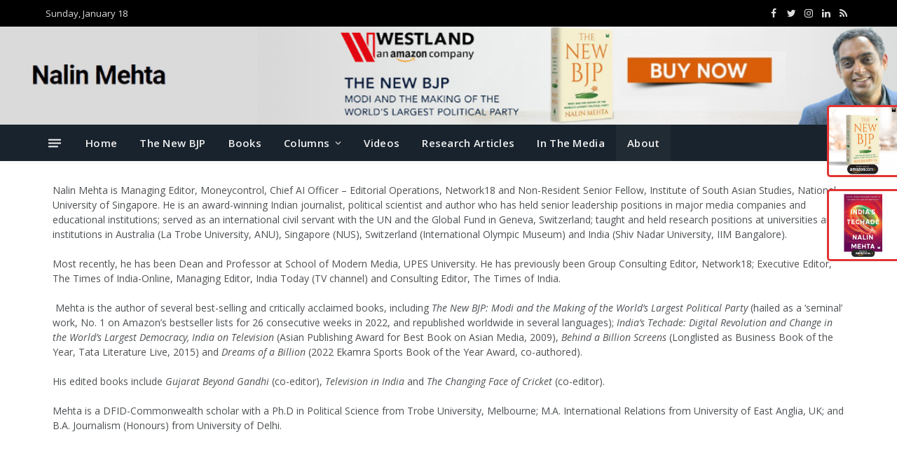

--- FILE ---
content_type: text/html; charset=UTF-8
request_url: https://nalinmehta.in/biography-professor-nalin-mehta/
body_size: 15879
content:
<!DOCTYPE html>
<html lang="en-US" class="s-light site-s-light">

<head>

	<meta charset="UTF-8" />
	<meta name="viewport" content="width=device-width, initial-scale=1" />
	<meta name='robots' content='index, follow, max-image-preview:large, max-snippet:-1, max-video-preview:-1' />
	<style>img:is([sizes="auto" i], [sizes^="auto," i]) { contain-intrinsic-size: 3000px 1500px }</style>
	
	<!-- This site is optimized with the Yoast SEO plugin v25.9 - https://yoast.com/wordpress/plugins/seo/ -->
	<title>Professor Nalin Mehta - Nalin Mehta</title>
	<link rel="canonical" href="https://nalinmehta.in/biography-professor-nalin-mehta/" />
	<meta property="og:locale" content="en_US" />
	<meta property="og:type" content="article" />
	<meta property="og:title" content="Professor Nalin Mehta - Nalin Mehta" />
	<meta property="og:description" content="Nalin Mehta is Managing Editor, Moneycontrol, Chief AI Officer &#8211; Editorial Operations, Network18 and Non-Resident Senior Fellow, Institute of South Asian Studies, National University of Singapore. He is an award-winning Indian journalist, political scientist and author who has held senior leadership positions in major media companies and educational institutions; served as an international civil servant" />
	<meta property="og:url" content="https://nalinmehta.in/biography-professor-nalin-mehta/" />
	<meta property="og:site_name" content="Nalin Mehta" />
	<meta property="article:modified_time" content="2025-08-23T08:26:11+00:00" />
	<meta property="og:image" content="https://nalinmehta.in/wp-content/uploads/2021/06/master-nalin-img-scaled.jpg" />
	<meta property="og:image:width" content="2560" />
	<meta property="og:image:height" content="1604" />
	<meta property="og:image:type" content="image/jpeg" />
	<meta name="twitter:card" content="summary_large_image" />
	<meta name="twitter:label1" content="Est. reading time" />
	<meta name="twitter:data1" content="2 minutes" />
	<script type="application/ld+json" class="yoast-schema-graph">{"@context":"https://schema.org","@graph":[{"@type":"WebPage","@id":"https://nalinmehta.in/biography-professor-nalin-mehta/","url":"https://nalinmehta.in/biography-professor-nalin-mehta/","name":"Professor Nalin Mehta - Nalin Mehta","isPartOf":{"@id":"https://nalinmehta.in/#website"},"primaryImageOfPage":{"@id":"https://nalinmehta.in/biography-professor-nalin-mehta/#primaryimage"},"image":{"@id":"https://nalinmehta.in/biography-professor-nalin-mehta/#primaryimage"},"thumbnailUrl":"https://nalinmehta.in/wp-content/uploads/2021/06/master-nalin-img-scaled.jpg","datePublished":"2015-02-02T12:03:35+00:00","dateModified":"2025-08-23T08:26:11+00:00","breadcrumb":{"@id":"https://nalinmehta.in/biography-professor-nalin-mehta/#breadcrumb"},"inLanguage":"en-US","potentialAction":[{"@type":"ReadAction","target":["https://nalinmehta.in/biography-professor-nalin-mehta/"]}]},{"@type":"ImageObject","inLanguage":"en-US","@id":"https://nalinmehta.in/biography-professor-nalin-mehta/#primaryimage","url":"https://nalinmehta.in/wp-content/uploads/2021/06/master-nalin-img-scaled.jpg","contentUrl":"https://nalinmehta.in/wp-content/uploads/2021/06/master-nalin-img-scaled.jpg","width":2560,"height":1604},{"@type":"BreadcrumbList","@id":"https://nalinmehta.in/biography-professor-nalin-mehta/#breadcrumb","itemListElement":[{"@type":"ListItem","position":1,"name":"Home","item":"https://nalinmehta.in/"},{"@type":"ListItem","position":2,"name":"Professor Nalin Mehta"}]},{"@type":"WebSite","@id":"https://nalinmehta.in/#website","url":"https://nalinmehta.in/","name":"Nalin Mehta","description":"Award-winning social scientist, journalist and author","potentialAction":[{"@type":"SearchAction","target":{"@type":"EntryPoint","urlTemplate":"https://nalinmehta.in/?s={search_term_string}"},"query-input":{"@type":"PropertyValueSpecification","valueRequired":true,"valueName":"search_term_string"}}],"inLanguage":"en-US"}]}</script>
	<!-- / Yoast SEO plugin. -->


<link rel='dns-prefetch' href='//fonts.googleapis.com' />
<link rel="alternate" type="application/rss+xml" title="Nalin Mehta &raquo; Feed" href="https://nalinmehta.in/feed/" />
<link rel="alternate" type="application/rss+xml" title="Nalin Mehta &raquo; Comments Feed" href="https://nalinmehta.in/comments/feed/" />
<script type="text/javascript">
/* <![CDATA[ */
window._wpemojiSettings = {"baseUrl":"https:\/\/s.w.org\/images\/core\/emoji\/16.0.1\/72x72\/","ext":".png","svgUrl":"https:\/\/s.w.org\/images\/core\/emoji\/16.0.1\/svg\/","svgExt":".svg","source":{"wpemoji":"https:\/\/nalinmehta.in\/wp-includes\/js\/wp-emoji.js?ver=6.8.3","twemoji":"https:\/\/nalinmehta.in\/wp-includes\/js\/twemoji.js?ver=6.8.3"}};
/**
 * @output wp-includes/js/wp-emoji-loader.js
 */

/**
 * Emoji Settings as exported in PHP via _print_emoji_detection_script().
 * @typedef WPEmojiSettings
 * @type {object}
 * @property {?object} source
 * @property {?string} source.concatemoji
 * @property {?string} source.twemoji
 * @property {?string} source.wpemoji
 * @property {?boolean} DOMReady
 * @property {?Function} readyCallback
 */

/**
 * Support tests.
 * @typedef SupportTests
 * @type {object}
 * @property {?boolean} flag
 * @property {?boolean} emoji
 */

/**
 * IIFE to detect emoji support and load Twemoji if needed.
 *
 * @param {Window} window
 * @param {Document} document
 * @param {WPEmojiSettings} settings
 */
( function wpEmojiLoader( window, document, settings ) {
	if ( typeof Promise === 'undefined' ) {
		return;
	}

	var sessionStorageKey = 'wpEmojiSettingsSupports';
	var tests = [ 'flag', 'emoji' ];

	/**
	 * Checks whether the browser supports offloading to a Worker.
	 *
	 * @since 6.3.0
	 *
	 * @private
	 *
	 * @returns {boolean}
	 */
	function supportsWorkerOffloading() {
		return (
			typeof Worker !== 'undefined' &&
			typeof OffscreenCanvas !== 'undefined' &&
			typeof URL !== 'undefined' &&
			URL.createObjectURL &&
			typeof Blob !== 'undefined'
		);
	}

	/**
	 * @typedef SessionSupportTests
	 * @type {object}
	 * @property {number} timestamp
	 * @property {SupportTests} supportTests
	 */

	/**
	 * Get support tests from session.
	 *
	 * @since 6.3.0
	 *
	 * @private
	 *
	 * @returns {?SupportTests} Support tests, or null if not set or older than 1 week.
	 */
	function getSessionSupportTests() {
		try {
			/** @type {SessionSupportTests} */
			var item = JSON.parse(
				sessionStorage.getItem( sessionStorageKey )
			);
			if (
				typeof item === 'object' &&
				typeof item.timestamp === 'number' &&
				new Date().valueOf() < item.timestamp + 604800 && // Note: Number is a week in seconds.
				typeof item.supportTests === 'object'
			) {
				return item.supportTests;
			}
		} catch ( e ) {}
		return null;
	}

	/**
	 * Persist the supports in session storage.
	 *
	 * @since 6.3.0
	 *
	 * @private
	 *
	 * @param {SupportTests} supportTests Support tests.
	 */
	function setSessionSupportTests( supportTests ) {
		try {
			/** @type {SessionSupportTests} */
			var item = {
				supportTests: supportTests,
				timestamp: new Date().valueOf()
			};

			sessionStorage.setItem(
				sessionStorageKey,
				JSON.stringify( item )
			);
		} catch ( e ) {}
	}

	/**
	 * Checks if two sets of Emoji characters render the same visually.
	 *
	 * This is used to determine if the browser is rendering an emoji with multiple data points
	 * correctly. set1 is the emoji in the correct form, using a zero-width joiner. set2 is the emoji
	 * in the incorrect form, using a zero-width space. If the two sets render the same, then the browser
	 * does not support the emoji correctly.
	 *
	 * This function may be serialized to run in a Worker. Therefore, it cannot refer to variables from the containing
	 * scope. Everything must be passed by parameters.
	 *
	 * @since 4.9.0
	 *
	 * @private
	 *
	 * @param {CanvasRenderingContext2D} context 2D Context.
	 * @param {string} set1 Set of Emoji to test.
	 * @param {string} set2 Set of Emoji to test.
	 *
	 * @return {boolean} True if the two sets render the same.
	 */
	function emojiSetsRenderIdentically( context, set1, set2 ) {
		// Cleanup from previous test.
		context.clearRect( 0, 0, context.canvas.width, context.canvas.height );
		context.fillText( set1, 0, 0 );
		var rendered1 = new Uint32Array(
			context.getImageData(
				0,
				0,
				context.canvas.width,
				context.canvas.height
			).data
		);

		// Cleanup from previous test.
		context.clearRect( 0, 0, context.canvas.width, context.canvas.height );
		context.fillText( set2, 0, 0 );
		var rendered2 = new Uint32Array(
			context.getImageData(
				0,
				0,
				context.canvas.width,
				context.canvas.height
			).data
		);

		return rendered1.every( function ( rendered2Data, index ) {
			return rendered2Data === rendered2[ index ];
		} );
	}

	/**
	 * Checks if the center point of a single emoji is empty.
	 *
	 * This is used to determine if the browser is rendering an emoji with a single data point
	 * correctly. The center point of an incorrectly rendered emoji will be empty. A correctly
	 * rendered emoji will have a non-zero value at the center point.
	 *
	 * This function may be serialized to run in a Worker. Therefore, it cannot refer to variables from the containing
	 * scope. Everything must be passed by parameters.
	 *
	 * @since 6.8.2
	 *
	 * @private
	 *
	 * @param {CanvasRenderingContext2D} context 2D Context.
	 * @param {string} emoji Emoji to test.
	 *
	 * @return {boolean} True if the center point is empty.
	 */
	function emojiRendersEmptyCenterPoint( context, emoji ) {
		// Cleanup from previous test.
		context.clearRect( 0, 0, context.canvas.width, context.canvas.height );
		context.fillText( emoji, 0, 0 );

		// Test if the center point (16, 16) is empty (0,0,0,0).
		var centerPoint = context.getImageData(16, 16, 1, 1);
		for ( var i = 0; i < centerPoint.data.length; i++ ) {
			if ( centerPoint.data[ i ] !== 0 ) {
				// Stop checking the moment it's known not to be empty.
				return false;
			}
		}

		return true;
	}

	/**
	 * Determines if the browser properly renders Emoji that Twemoji can supplement.
	 *
	 * This function may be serialized to run in a Worker. Therefore, it cannot refer to variables from the containing
	 * scope. Everything must be passed by parameters.
	 *
	 * @since 4.2.0
	 *
	 * @private
	 *
	 * @param {CanvasRenderingContext2D} context 2D Context.
	 * @param {string} type Whether to test for support of "flag" or "emoji".
	 * @param {Function} emojiSetsRenderIdentically Reference to emojiSetsRenderIdentically function, needed due to minification.
	 * @param {Function} emojiRendersEmptyCenterPoint Reference to emojiRendersEmptyCenterPoint function, needed due to minification.
	 *
	 * @return {boolean} True if the browser can render emoji, false if it cannot.
	 */
	function browserSupportsEmoji( context, type, emojiSetsRenderIdentically, emojiRendersEmptyCenterPoint ) {
		var isIdentical;

		switch ( type ) {
			case 'flag':
				/*
				 * Test for Transgender flag compatibility. Added in Unicode 13.
				 *
				 * To test for support, we try to render it, and compare the rendering to how it would look if
				 * the browser doesn't render it correctly (white flag emoji + transgender symbol).
				 */
				isIdentical = emojiSetsRenderIdentically(
					context,
					'\uD83C\uDFF3\uFE0F\u200D\u26A7\uFE0F', // as a zero-width joiner sequence
					'\uD83C\uDFF3\uFE0F\u200B\u26A7\uFE0F' // separated by a zero-width space
				);

				if ( isIdentical ) {
					return false;
				}

				/*
				 * Test for Sark flag compatibility. This is the least supported of the letter locale flags,
				 * so gives us an easy test for full support.
				 *
				 * To test for support, we try to render it, and compare the rendering to how it would look if
				 * the browser doesn't render it correctly ([C] + [Q]).
				 */
				isIdentical = emojiSetsRenderIdentically(
					context,
					'\uD83C\uDDE8\uD83C\uDDF6', // as the sequence of two code points
					'\uD83C\uDDE8\u200B\uD83C\uDDF6' // as the two code points separated by a zero-width space
				);

				if ( isIdentical ) {
					return false;
				}

				/*
				 * Test for English flag compatibility. England is a country in the United Kingdom, it
				 * does not have a two letter locale code but rather a five letter sub-division code.
				 *
				 * To test for support, we try to render it, and compare the rendering to how it would look if
				 * the browser doesn't render it correctly (black flag emoji + [G] + [B] + [E] + [N] + [G]).
				 */
				isIdentical = emojiSetsRenderIdentically(
					context,
					// as the flag sequence
					'\uD83C\uDFF4\uDB40\uDC67\uDB40\uDC62\uDB40\uDC65\uDB40\uDC6E\uDB40\uDC67\uDB40\uDC7F',
					// with each code point separated by a zero-width space
					'\uD83C\uDFF4\u200B\uDB40\uDC67\u200B\uDB40\uDC62\u200B\uDB40\uDC65\u200B\uDB40\uDC6E\u200B\uDB40\uDC67\u200B\uDB40\uDC7F'
				);

				return ! isIdentical;
			case 'emoji':
				/*
				 * Does Emoji 16.0 cause the browser to go splat?
				 *
				 * To test for Emoji 16.0 support, try to render a new emoji: Splatter.
				 *
				 * The splatter emoji is a single code point emoji. Testing for browser support
				 * required testing the center point of the emoji to see if it is empty.
				 *
				 * 0xD83E 0xDEDF (\uD83E\uDEDF) == 🫟 Splatter.
				 *
				 * When updating this test, please ensure that the emoji is either a single code point
				 * or switch to using the emojiSetsRenderIdentically function and testing with a zero-width
				 * joiner vs a zero-width space.
				 */
				var notSupported = emojiRendersEmptyCenterPoint( context, '\uD83E\uDEDF' );
				return ! notSupported;
		}

		return false;
	}

	/**
	 * Checks emoji support tests.
	 *
	 * This function may be serialized to run in a Worker. Therefore, it cannot refer to variables from the containing
	 * scope. Everything must be passed by parameters.
	 *
	 * @since 6.3.0
	 *
	 * @private
	 *
	 * @param {string[]} tests Tests.
	 * @param {Function} browserSupportsEmoji Reference to browserSupportsEmoji function, needed due to minification.
	 * @param {Function} emojiSetsRenderIdentically Reference to emojiSetsRenderIdentically function, needed due to minification.
	 * @param {Function} emojiRendersEmptyCenterPoint Reference to emojiRendersEmptyCenterPoint function, needed due to minification.
	 *
	 * @return {SupportTests} Support tests.
	 */
	function testEmojiSupports( tests, browserSupportsEmoji, emojiSetsRenderIdentically, emojiRendersEmptyCenterPoint ) {
		var canvas;
		if (
			typeof WorkerGlobalScope !== 'undefined' &&
			self instanceof WorkerGlobalScope
		) {
			canvas = new OffscreenCanvas( 300, 150 ); // Dimensions are default for HTMLCanvasElement.
		} else {
			canvas = document.createElement( 'canvas' );
		}

		var context = canvas.getContext( '2d', { willReadFrequently: true } );

		/*
		 * Chrome on OS X added native emoji rendering in M41. Unfortunately,
		 * it doesn't work when the font is bolder than 500 weight. So, we
		 * check for bold rendering support to avoid invisible emoji in Chrome.
		 */
		context.textBaseline = 'top';
		context.font = '600 32px Arial';

		var supports = {};
		tests.forEach( function ( test ) {
			supports[ test ] = browserSupportsEmoji( context, test, emojiSetsRenderIdentically, emojiRendersEmptyCenterPoint );
		} );
		return supports;
	}

	/**
	 * Adds a script to the head of the document.
	 *
	 * @ignore
	 *
	 * @since 4.2.0
	 *
	 * @param {string} src The url where the script is located.
	 *
	 * @return {void}
	 */
	function addScript( src ) {
		var script = document.createElement( 'script' );
		script.src = src;
		script.defer = true;
		document.head.appendChild( script );
	}

	settings.supports = {
		everything: true,
		everythingExceptFlag: true
	};

	// Create a promise for DOMContentLoaded since the worker logic may finish after the event has fired.
	var domReadyPromise = new Promise( function ( resolve ) {
		document.addEventListener( 'DOMContentLoaded', resolve, {
			once: true
		} );
	} );

	// Obtain the emoji support from the browser, asynchronously when possible.
	new Promise( function ( resolve ) {
		var supportTests = getSessionSupportTests();
		if ( supportTests ) {
			resolve( supportTests );
			return;
		}

		if ( supportsWorkerOffloading() ) {
			try {
				// Note that the functions are being passed as arguments due to minification.
				var workerScript =
					'postMessage(' +
					testEmojiSupports.toString() +
					'(' +
					[
						JSON.stringify( tests ),
						browserSupportsEmoji.toString(),
						emojiSetsRenderIdentically.toString(),
						emojiRendersEmptyCenterPoint.toString()
					].join( ',' ) +
					'));';
				var blob = new Blob( [ workerScript ], {
					type: 'text/javascript'
				} );
				var worker = new Worker( URL.createObjectURL( blob ), { name: 'wpTestEmojiSupports' } );
				worker.onmessage = function ( event ) {
					supportTests = event.data;
					setSessionSupportTests( supportTests );
					worker.terminate();
					resolve( supportTests );
				};
				return;
			} catch ( e ) {}
		}

		supportTests = testEmojiSupports( tests, browserSupportsEmoji, emojiSetsRenderIdentically, emojiRendersEmptyCenterPoint );
		setSessionSupportTests( supportTests );
		resolve( supportTests );
	} )
		// Once the browser emoji support has been obtained from the session, finalize the settings.
		.then( function ( supportTests ) {
			/*
			 * Tests the browser support for flag emojis and other emojis, and adjusts the
			 * support settings accordingly.
			 */
			for ( var test in supportTests ) {
				settings.supports[ test ] = supportTests[ test ];

				settings.supports.everything =
					settings.supports.everything && settings.supports[ test ];

				if ( 'flag' !== test ) {
					settings.supports.everythingExceptFlag =
						settings.supports.everythingExceptFlag &&
						settings.supports[ test ];
				}
			}

			settings.supports.everythingExceptFlag =
				settings.supports.everythingExceptFlag &&
				! settings.supports.flag;

			// Sets DOMReady to false and assigns a ready function to settings.
			settings.DOMReady = false;
			settings.readyCallback = function () {
				settings.DOMReady = true;
			};
		} )
		.then( function () {
			return domReadyPromise;
		} )
		.then( function () {
			// When the browser can not render everything we need to load a polyfill.
			if ( ! settings.supports.everything ) {
				settings.readyCallback();

				var src = settings.source || {};

				if ( src.concatemoji ) {
					addScript( src.concatemoji );
				} else if ( src.wpemoji && src.twemoji ) {
					addScript( src.twemoji );
					addScript( src.wpemoji );
				}
			}
		} );
} )( window, document, window._wpemojiSettings );

/* ]]> */
</script>
<style id='wp-emoji-styles-inline-css' type='text/css'>

	img.wp-smiley, img.emoji {
		display: inline !important;
		border: none !important;
		box-shadow: none !important;
		height: 1em !important;
		width: 1em !important;
		margin: 0 0.07em !important;
		vertical-align: -0.1em !important;
		background: none !important;
		padding: 0 !important;
	}
</style>
<link rel='stylesheet' id='wp-block-library-css' href='https://nalinmehta.in/wp-includes/css/dist/block-library/style.css?ver=6.8.3' type='text/css' media='all' />
<style id='classic-theme-styles-inline-css' type='text/css'>
/**
 * These rules are needed for backwards compatibility.
 * They should match the button element rules in the base theme.json file.
 */
.wp-block-button__link {
	color: #ffffff;
	background-color: #32373c;
	border-radius: 9999px; /* 100% causes an oval, but any explicit but really high value retains the pill shape. */

	/* This needs a low specificity so it won't override the rules from the button element if defined in theme.json. */
	box-shadow: none;
	text-decoration: none;

	/* The extra 2px are added to size solids the same as the outline versions.*/
	padding: calc(0.667em + 2px) calc(1.333em + 2px);

	font-size: 1.125em;
}

.wp-block-file__button {
	background: #32373c;
	color: #ffffff;
	text-decoration: none;
}

</style>
<style id='global-styles-inline-css' type='text/css'>
:root{--wp--preset--aspect-ratio--square: 1;--wp--preset--aspect-ratio--4-3: 4/3;--wp--preset--aspect-ratio--3-4: 3/4;--wp--preset--aspect-ratio--3-2: 3/2;--wp--preset--aspect-ratio--2-3: 2/3;--wp--preset--aspect-ratio--16-9: 16/9;--wp--preset--aspect-ratio--9-16: 9/16;--wp--preset--color--black: #000000;--wp--preset--color--cyan-bluish-gray: #abb8c3;--wp--preset--color--white: #ffffff;--wp--preset--color--pale-pink: #f78da7;--wp--preset--color--vivid-red: #cf2e2e;--wp--preset--color--luminous-vivid-orange: #ff6900;--wp--preset--color--luminous-vivid-amber: #fcb900;--wp--preset--color--light-green-cyan: #7bdcb5;--wp--preset--color--vivid-green-cyan: #00d084;--wp--preset--color--pale-cyan-blue: #8ed1fc;--wp--preset--color--vivid-cyan-blue: #0693e3;--wp--preset--color--vivid-purple: #9b51e0;--wp--preset--gradient--vivid-cyan-blue-to-vivid-purple: linear-gradient(135deg,rgba(6,147,227,1) 0%,rgb(155,81,224) 100%);--wp--preset--gradient--light-green-cyan-to-vivid-green-cyan: linear-gradient(135deg,rgb(122,220,180) 0%,rgb(0,208,130) 100%);--wp--preset--gradient--luminous-vivid-amber-to-luminous-vivid-orange: linear-gradient(135deg,rgba(252,185,0,1) 0%,rgba(255,105,0,1) 100%);--wp--preset--gradient--luminous-vivid-orange-to-vivid-red: linear-gradient(135deg,rgba(255,105,0,1) 0%,rgb(207,46,46) 100%);--wp--preset--gradient--very-light-gray-to-cyan-bluish-gray: linear-gradient(135deg,rgb(238,238,238) 0%,rgb(169,184,195) 100%);--wp--preset--gradient--cool-to-warm-spectrum: linear-gradient(135deg,rgb(74,234,220) 0%,rgb(151,120,209) 20%,rgb(207,42,186) 40%,rgb(238,44,130) 60%,rgb(251,105,98) 80%,rgb(254,248,76) 100%);--wp--preset--gradient--blush-light-purple: linear-gradient(135deg,rgb(255,206,236) 0%,rgb(152,150,240) 100%);--wp--preset--gradient--blush-bordeaux: linear-gradient(135deg,rgb(254,205,165) 0%,rgb(254,45,45) 50%,rgb(107,0,62) 100%);--wp--preset--gradient--luminous-dusk: linear-gradient(135deg,rgb(255,203,112) 0%,rgb(199,81,192) 50%,rgb(65,88,208) 100%);--wp--preset--gradient--pale-ocean: linear-gradient(135deg,rgb(255,245,203) 0%,rgb(182,227,212) 50%,rgb(51,167,181) 100%);--wp--preset--gradient--electric-grass: linear-gradient(135deg,rgb(202,248,128) 0%,rgb(113,206,126) 100%);--wp--preset--gradient--midnight: linear-gradient(135deg,rgb(2,3,129) 0%,rgb(40,116,252) 100%);--wp--preset--font-size--small: 13px;--wp--preset--font-size--medium: 20px;--wp--preset--font-size--large: 36px;--wp--preset--font-size--x-large: 42px;--wp--preset--spacing--20: 0.44rem;--wp--preset--spacing--30: 0.67rem;--wp--preset--spacing--40: 1rem;--wp--preset--spacing--50: 1.5rem;--wp--preset--spacing--60: 2.25rem;--wp--preset--spacing--70: 3.38rem;--wp--preset--spacing--80: 5.06rem;--wp--preset--shadow--natural: 6px 6px 9px rgba(0, 0, 0, 0.2);--wp--preset--shadow--deep: 12px 12px 50px rgba(0, 0, 0, 0.4);--wp--preset--shadow--sharp: 6px 6px 0px rgba(0, 0, 0, 0.2);--wp--preset--shadow--outlined: 6px 6px 0px -3px rgba(255, 255, 255, 1), 6px 6px rgba(0, 0, 0, 1);--wp--preset--shadow--crisp: 6px 6px 0px rgba(0, 0, 0, 1);}:where(.is-layout-flex){gap: 0.5em;}:where(.is-layout-grid){gap: 0.5em;}body .is-layout-flex{display: flex;}.is-layout-flex{flex-wrap: wrap;align-items: center;}.is-layout-flex > :is(*, div){margin: 0;}body .is-layout-grid{display: grid;}.is-layout-grid > :is(*, div){margin: 0;}:where(.wp-block-columns.is-layout-flex){gap: 2em;}:where(.wp-block-columns.is-layout-grid){gap: 2em;}:where(.wp-block-post-template.is-layout-flex){gap: 1.25em;}:where(.wp-block-post-template.is-layout-grid){gap: 1.25em;}.has-black-color{color: var(--wp--preset--color--black) !important;}.has-cyan-bluish-gray-color{color: var(--wp--preset--color--cyan-bluish-gray) !important;}.has-white-color{color: var(--wp--preset--color--white) !important;}.has-pale-pink-color{color: var(--wp--preset--color--pale-pink) !important;}.has-vivid-red-color{color: var(--wp--preset--color--vivid-red) !important;}.has-luminous-vivid-orange-color{color: var(--wp--preset--color--luminous-vivid-orange) !important;}.has-luminous-vivid-amber-color{color: var(--wp--preset--color--luminous-vivid-amber) !important;}.has-light-green-cyan-color{color: var(--wp--preset--color--light-green-cyan) !important;}.has-vivid-green-cyan-color{color: var(--wp--preset--color--vivid-green-cyan) !important;}.has-pale-cyan-blue-color{color: var(--wp--preset--color--pale-cyan-blue) !important;}.has-vivid-cyan-blue-color{color: var(--wp--preset--color--vivid-cyan-blue) !important;}.has-vivid-purple-color{color: var(--wp--preset--color--vivid-purple) !important;}.has-black-background-color{background-color: var(--wp--preset--color--black) !important;}.has-cyan-bluish-gray-background-color{background-color: var(--wp--preset--color--cyan-bluish-gray) !important;}.has-white-background-color{background-color: var(--wp--preset--color--white) !important;}.has-pale-pink-background-color{background-color: var(--wp--preset--color--pale-pink) !important;}.has-vivid-red-background-color{background-color: var(--wp--preset--color--vivid-red) !important;}.has-luminous-vivid-orange-background-color{background-color: var(--wp--preset--color--luminous-vivid-orange) !important;}.has-luminous-vivid-amber-background-color{background-color: var(--wp--preset--color--luminous-vivid-amber) !important;}.has-light-green-cyan-background-color{background-color: var(--wp--preset--color--light-green-cyan) !important;}.has-vivid-green-cyan-background-color{background-color: var(--wp--preset--color--vivid-green-cyan) !important;}.has-pale-cyan-blue-background-color{background-color: var(--wp--preset--color--pale-cyan-blue) !important;}.has-vivid-cyan-blue-background-color{background-color: var(--wp--preset--color--vivid-cyan-blue) !important;}.has-vivid-purple-background-color{background-color: var(--wp--preset--color--vivid-purple) !important;}.has-black-border-color{border-color: var(--wp--preset--color--black) !important;}.has-cyan-bluish-gray-border-color{border-color: var(--wp--preset--color--cyan-bluish-gray) !important;}.has-white-border-color{border-color: var(--wp--preset--color--white) !important;}.has-pale-pink-border-color{border-color: var(--wp--preset--color--pale-pink) !important;}.has-vivid-red-border-color{border-color: var(--wp--preset--color--vivid-red) !important;}.has-luminous-vivid-orange-border-color{border-color: var(--wp--preset--color--luminous-vivid-orange) !important;}.has-luminous-vivid-amber-border-color{border-color: var(--wp--preset--color--luminous-vivid-amber) !important;}.has-light-green-cyan-border-color{border-color: var(--wp--preset--color--light-green-cyan) !important;}.has-vivid-green-cyan-border-color{border-color: var(--wp--preset--color--vivid-green-cyan) !important;}.has-pale-cyan-blue-border-color{border-color: var(--wp--preset--color--pale-cyan-blue) !important;}.has-vivid-cyan-blue-border-color{border-color: var(--wp--preset--color--vivid-cyan-blue) !important;}.has-vivid-purple-border-color{border-color: var(--wp--preset--color--vivid-purple) !important;}.has-vivid-cyan-blue-to-vivid-purple-gradient-background{background: var(--wp--preset--gradient--vivid-cyan-blue-to-vivid-purple) !important;}.has-light-green-cyan-to-vivid-green-cyan-gradient-background{background: var(--wp--preset--gradient--light-green-cyan-to-vivid-green-cyan) !important;}.has-luminous-vivid-amber-to-luminous-vivid-orange-gradient-background{background: var(--wp--preset--gradient--luminous-vivid-amber-to-luminous-vivid-orange) !important;}.has-luminous-vivid-orange-to-vivid-red-gradient-background{background: var(--wp--preset--gradient--luminous-vivid-orange-to-vivid-red) !important;}.has-very-light-gray-to-cyan-bluish-gray-gradient-background{background: var(--wp--preset--gradient--very-light-gray-to-cyan-bluish-gray) !important;}.has-cool-to-warm-spectrum-gradient-background{background: var(--wp--preset--gradient--cool-to-warm-spectrum) !important;}.has-blush-light-purple-gradient-background{background: var(--wp--preset--gradient--blush-light-purple) !important;}.has-blush-bordeaux-gradient-background{background: var(--wp--preset--gradient--blush-bordeaux) !important;}.has-luminous-dusk-gradient-background{background: var(--wp--preset--gradient--luminous-dusk) !important;}.has-pale-ocean-gradient-background{background: var(--wp--preset--gradient--pale-ocean) !important;}.has-electric-grass-gradient-background{background: var(--wp--preset--gradient--electric-grass) !important;}.has-midnight-gradient-background{background: var(--wp--preset--gradient--midnight) !important;}.has-small-font-size{font-size: var(--wp--preset--font-size--small) !important;}.has-medium-font-size{font-size: var(--wp--preset--font-size--medium) !important;}.has-large-font-size{font-size: var(--wp--preset--font-size--large) !important;}.has-x-large-font-size{font-size: var(--wp--preset--font-size--x-large) !important;}
:where(.wp-block-post-template.is-layout-flex){gap: 1.25em;}:where(.wp-block-post-template.is-layout-grid){gap: 1.25em;}
:where(.wp-block-columns.is-layout-flex){gap: 2em;}:where(.wp-block-columns.is-layout-grid){gap: 2em;}
:root :where(.wp-block-pullquote){font-size: 1.5em;line-height: 1.6;}
</style>
<link rel='stylesheet' id='contact-form-7-css' href='https://nalinmehta.in/wp-content/plugins/contact-form-7/includes/css/styles.css?ver=6.1.1' type='text/css' media='all' />
<link rel='stylesheet' id='say-it-css' href='https://nalinmehta.in/wp-content/plugins/say-it/public/css/themes/theme1.css?ver=4.0.1' type='text/css' media='all' />
<link rel='stylesheet' id='smartmag-core-css' href='https://nalinmehta.in/wp-content/themes/smart-mag/style.css?ver=5.5.0' type='text/css' media='all' />
<link rel='stylesheet' id='smartmag-fonts-css' href='https://fonts.googleapis.com/css?family=Open+Sans%3A400%2C400i%2C600%2C700%7CRoboto+Slab%3A400%2C500' type='text/css' media='all' />
<link rel='stylesheet' id='magnific-popup-css' href='https://nalinmehta.in/wp-content/themes/smart-mag/css/lightbox.css?ver=5.5.0' type='text/css' media='all' />
<link rel='stylesheet' id='smartmag-icons-css' href='https://nalinmehta.in/wp-content/themes/smart-mag/css/icons/icons.css?ver=5.5.0' type='text/css' media='all' />
<link rel='stylesheet' id='smartmag-skin-css' href='https://nalinmehta.in/wp-content/themes/smart-mag/css/skin-classic.css?ver=5.5.0' type='text/css' media='all' />
<style id='smartmag-skin-inline-css' type='text/css'>
:root { --c-main: #e23434;
--c-main-rgb: 226,52,52;
--main-width: 1150px; }
.smart-head-main { --c-shadow: rgba(10,10,10,0.04); }
.smart-head-main .smart-head-top { --head-h: 38px; }
.smart-head-main .smart-head-mid { --head-h: 140px; }
.s-dark .smart-head-main .smart-head-mid,
.smart-head-main .s-dark.smart-head-mid { background-color: #ffffff; }
.smart-head-main .smart-head-bot { --head-h: 52px; border-bottom-width: 3px; border-bottom-color: var(--c-main); }
.navigation-main .menu > li > a { letter-spacing: 0.02em; }
.navigation-main { --nav-items-space: 16px; }
.nav-hov-b .menu > li > a:before { border-width: 0px; }
.smart-head-mobile .smart-head-top { --head-h: 40px; background-repeat: no-repeat; background-position: center center; background-size: cover; background-image: url(http://nalinmehta.in/wp-content/uploads/2021/12/WhatsApp-Image-2021-12-19-at-11.19.52.jpeg); }
.smart-head-mobile .smart-head-mid { border-top-width: 3px; }
.smart-head-main .offcanvas-toggle { transform: scale(0.69); }
.smart-head .h-text { width: 350px; }
.loop-grid .ratio-is-custom { padding-bottom: calc(100% / 1.68); }
.loop-list .ratio-is-custom { padding-bottom: calc(100% / 1.575); }
.loop-list .media { width: 44%; max-width: 85%; }
.loop-list .media:not(i) { max-width: 44%; }
.loop-small .media:not(i) { max-width: 104px; }
.single .featured .ratio-is-custom { padding-bottom: calc(100% / 2); }


</style>
<link rel='stylesheet' id='elementor-icons-css' href='https://nalinmehta.in/wp-content/plugins/elementor/assets/lib/eicons/css/elementor-icons.css?ver=5.44.0' type='text/css' media='all' />
<link rel='stylesheet' id='elementor-frontend-css' href='https://nalinmehta.in/wp-content/plugins/elementor/assets/css/frontend.css?ver=3.32.2' type='text/css' media='all' />
<link rel='stylesheet' id='elementor-post-344027-css' href='https://nalinmehta.in/wp-content/uploads/elementor/css/post-344027.css?ver=1766450509' type='text/css' media='all' />
<link rel='stylesheet' id='base-desktop-css' href='https://nalinmehta.in/wp-content/uploads/elementor/css/base-desktop.css?ver=all' type='text/css' media='all' />
<script type="text/javascript" src="https://nalinmehta.in/wp-includes/js/jquery/jquery.js?ver=3.7.1" id="jquery-core-js"></script>
<script type="text/javascript" src="https://nalinmehta.in/wp-includes/js/jquery/jquery-migrate.js?ver=3.4.1" id="jquery-migrate-js"></script>
<script type="text/javascript" src="https://nalinmehta.in/wp-includes/js/underscore.min.js?ver=1.13.7" id="underscore-js"></script>
<script type="text/javascript" id="wp-util-js-extra">
/* <![CDATA[ */
var _wpUtilSettings = {"ajax":{"url":"\/wp-admin\/admin-ajax.php"}};
/* ]]> */
</script>
<script type="text/javascript" src="https://nalinmehta.in/wp-includes/js/wp-util.js?ver=6.8.3" id="wp-util-js"></script>
<script type="text/javascript" src="https://nalinmehta.in/wp-content/plugins/say-it/public/js/jquery.sayit.js?ver=4.0.1" id="say-it-js"></script>
<link rel="https://api.w.org/" href="https://nalinmehta.in/wp-json/" /><link rel="alternate" title="JSON" type="application/json" href="https://nalinmehta.in/wp-json/wp/v2/pages/95" /><link rel="EditURI" type="application/rsd+xml" title="RSD" href="https://nalinmehta.in/xmlrpc.php?rsd" />
<meta name="generator" content="WordPress 6.8.3" />
<link rel='shortlink' href='https://nalinmehta.in/?p=95' />
<link rel="alternate" title="oEmbed (JSON)" type="application/json+oembed" href="https://nalinmehta.in/wp-json/oembed/1.0/embed?url=https%3A%2F%2Fnalinmehta.in%2Fbiography-professor-nalin-mehta%2F" />
<link rel="alternate" title="oEmbed (XML)" type="text/xml+oembed" href="https://nalinmehta.in/wp-json/oembed/1.0/embed?url=https%3A%2F%2Fnalinmehta.in%2Fbiography-professor-nalin-mehta%2F&#038;format=xml" />
<meta name="cdp-version" content="1.5.0" />
		<script>
		var BunyadSchemeKey = 'bunyad-scheme';
		(() => {
			const d = document.documentElement;
			const c = d.classList;
			const scheme = localStorage.getItem(BunyadSchemeKey);
			if (scheme) {
				d.dataset.origClass = c;
				scheme === 'dark' ? c.remove('s-light', 'site-s-light') : c.remove('s-dark', 'site-s-dark');
				c.add('site-s-' + scheme, 's-' + scheme);
			}
		})();
		</script>
		<meta name="generator" content="Elementor 3.32.2; features: additional_custom_breakpoints; settings: css_print_method-external, google_font-enabled, font_display-auto">
			<style>
				.e-con.e-parent:nth-of-type(n+4):not(.e-lazyloaded):not(.e-no-lazyload),
				.e-con.e-parent:nth-of-type(n+4):not(.e-lazyloaded):not(.e-no-lazyload) * {
					background-image: none !important;
				}
				@media screen and (max-height: 1024px) {
					.e-con.e-parent:nth-of-type(n+3):not(.e-lazyloaded):not(.e-no-lazyload),
					.e-con.e-parent:nth-of-type(n+3):not(.e-lazyloaded):not(.e-no-lazyload) * {
						background-image: none !important;
					}
				}
				@media screen and (max-height: 640px) {
					.e-con.e-parent:nth-of-type(n+2):not(.e-lazyloaded):not(.e-no-lazyload),
					.e-con.e-parent:nth-of-type(n+2):not(.e-lazyloaded):not(.e-no-lazyload) * {
						background-image: none !important;
					}
				}
			</style>
			<link rel="icon" href="https://nalinmehta.in/wp-content/uploads/2021/12/cropped-nalin-mehta-32x32.jpg" sizes="32x32" />
<link rel="icon" href="https://nalinmehta.in/wp-content/uploads/2021/12/cropped-nalin-mehta-192x192.jpg" sizes="192x192" />
<link rel="apple-touch-icon" href="https://nalinmehta.in/wp-content/uploads/2021/12/cropped-nalin-mehta-180x180.jpg" />
<meta name="msapplication-TileImage" content="https://nalinmehta.in/wp-content/uploads/2021/12/cropped-nalin-mehta-270x270.jpg" />
		<style type="text/css" id="wp-custom-css">
			::-moz-selection { /* Code for Firefox */
background: black;}

::selection {
 background: black;}

a:hover{color: #6a6565;}
/*display category on thumb*/
.l-post .c-overlay.p-top-left{
	display:none;
}

.btn-rd-m{
	
	margin-top: 15px;
    border-bottom: 1px solid #ddd;
    color: red;
    font-weight: semi-condensed; 
    font-size: 14px;
}
.smart-head .logo-link > h1, .smart-head .logo-link > span{
	color:#000;
}

.post-author{
	display:none !important;
}

.meta-above{display:none}

.term-color-713{display:none;}

.smart-head-main .s-dark.smart-head-mid{
	background-image: url(https://nalinmehta.in/wp-content/uploads/2021/12/WhatsApp-Image-2021-12-19-at-11.19.52.jpeg);
 background-repeat: no-repeat;
 background-position: center;
    background-size: cover;
}
.meta-item.date{display:none}

.ts-logo{display:none !important;}

.fix-the-new-bjp{ width: 100px;
display:block;
position: fixed;
	top: 150px;
	right: 0px;
	border-radius: 5px 0 0 5px; 
	overflow:hidden;
	z-index:99;
	border:3px solid #e23434;
	border-right:0px
}

.fix-2nd-b{top:270px;}


.head-link-a{display: block; height: 100px;}


.post-meta .has-icon{display:none}

.block-head-a .heading{margin:0px;}

/*Mobile*/
@media(max-width: 768px){
	.fix-the-new-bjp{ width: 100px;
	top: 200px;
	left: 0px;
	border-radius: 0px 5px 5px 0px;
	border-left:0px;
	border-right:3px solid #e23434;
		display:none;
}
	

	
	.book-link-p .alignleft, .book-link-p a img.alignleft{width: inherit; margin:0px 10px 0 0 !important;}
	
	
	/*.head-link-a{
		background-image:url(https://nalinmehta.in/wp-content/uploads/2021/12/WhatsApp-Image-2021-12-11-at-11.20.40.jpeg);
		background-size: cover; 
		background-position: center;
		height: 40px;
		cursor: pointer !important;
	}*/
}		</style>
		
	<script>
	document.querySelector('head').innerHTML += '<style class="bunyad-img-effects-css">.main-wrap .wp-post-image, .post-content img { opacity: 0; }</style>';
	</script>
	
<!-- Global site tag (gtag.js)  Google Analytics -->
<script async src="https://www.googletagmanager.com/gtag/js?id=G-NHCSH07WGB"></script>
<script>
  window.dataLayer = window.dataLayer || [];
  function gtag(){dataLayer.push(arguments);}
  gtag('js', new Date());

  gtag('config', 'G-NHCSH07WGB');
</script>	

</head>

<body class="wp-singular page-template page-template-page-templates page-template-no-wrapper page-template-page-templatesno-wrapper-php page page-id-95 wp-theme-smart-mag no-sidebar has-lb has-lb-sm img-effects has-sb-sep layout-normal elementor-default elementor-kit-344027 elementor-page elementor-page-95">



<div class="main-wrap">

	
<div class="off-canvas-backdrop"></div>
<div class="mobile-menu-container off-canvas s-dark" id="off-canvas">

	<div class="off-canvas-head">
		<a href="#" class="close"><i class="tsi tsi-times"></i></a>

		<div class="ts-logo">
					</div>
	</div>

	<div class="off-canvas-content">

					<ul class="mobile-menu"></ul>
		
		
		
		<div class="spc-social spc-social-b smart-head-social">
		
			
				<a href="https://m.facebook.com/nalinmehtaTOI/" class="link s-facebook" target="_blank" rel="noopener">
					<i class="icon tsi tsi-facebook"></i>
					<span class="visuallyhidden">Facebook</span>
				</a>
									
			
				<a href="https://twitter.com/nalinmehta" class="link s-twitter" target="_blank" rel="noopener">
					<i class="icon tsi tsi-twitter"></i>
					<span class="visuallyhidden">Twitter</span>
				</a>
									
			
				<a href="https://www.instagram.com/mehta.nalin/?utm_medium=copy_link" class="link s-instagram" target="_blank" rel="noopener">
					<i class="icon tsi tsi-instagram"></i>
					<span class="visuallyhidden">Instagram</span>
				</a>
									
			
				<a href="https://in.linkedin.com/in/nalin-mehta-06068424" class="link s-linkedin" target="_blank" rel="noopener">
					<i class="icon tsi tsi-linkedin"></i>
					<span class="visuallyhidden">LinkedIn</span>
				</a>
									
			
		</div>

		
	</div>

</div>
<div class="smart-head smart-head-a smart-head-main" id="smart-head" data-sticky="bot" data-sticky-type="smart">
	
	<div class="smart-head-row smart-head-top s-dark smart-head-row-full">

		<div class="inner wrap">

							
				<div class="items items-left ">
				
<span class="h-date">
	Sunday, January 18</span>	<div class="nav-wrap">
		<nav class="navigation navigation-small nav-hov-a has-search">
					</nav>
	</div>
				</div>

							
				<div class="items items-center empty">
								</div>

							
				<div class="items items-right ">
				
		<div class="spc-social spc-social-a smart-head-social">
		
			
				<a href="https://m.facebook.com/nalinmehtaTOI/" class="link s-facebook" target="_blank" rel="noopener">
					<i class="icon tsi tsi-facebook"></i>
					<span class="visuallyhidden">Facebook</span>
				</a>
									
			
				<a href="https://twitter.com/nalinmehta" class="link s-twitter" target="_blank" rel="noopener">
					<i class="icon tsi tsi-twitter"></i>
					<span class="visuallyhidden">Twitter</span>
				</a>
									
			
				<a href="https://www.instagram.com/mehta.nalin/?utm_medium=copy_link" class="link s-instagram" target="_blank" rel="noopener">
					<i class="icon tsi tsi-instagram"></i>
					<span class="visuallyhidden">Instagram</span>
				</a>
									
			
				<a href="https://in.linkedin.com/in/nalin-mehta-06068424" class="link s-linkedin" target="_blank" rel="noopener">
					<i class="icon tsi tsi-linkedin"></i>
					<span class="visuallyhidden">LinkedIn</span>
				</a>
									
			
				<a href="http://feeds.feedburner.com/NalinMehta" class="link s-rss" target="_blank" rel="noopener">
					<i class="icon tsi tsi-rss"></i>
					<span class="visuallyhidden">RSS</span>
				</a>
									
			
		</div>

						</div>

						
		</div>
	</div>

	
	<div class="smart-head-row smart-head-mid s-dark smart-head-row-full">

		<div class="inner wrap">

							
				<div class="items items-left ">
					<a href="https://nalinmehta.in/" title="Nalin Mehta" rel="home" class="logo-link ts-logo text-logo">
		<span>
			
				Nalin Mehta
					</span>
	</a>				</div>

							
				<div class="items items-center empty">
								</div>

							
				<div class="items items-right ">
				
<div class="h-text h-text">
	<a href="https://amzn.to/3nccru4" class="head-link-a"></a></div>				</div>

						
		</div>
	</div>

	
	<div class="smart-head-row smart-head-bot s-dark smart-head-row-full">

		<div class="inner wrap">

							
				<div class="items items-left ">
				
<button class="offcanvas-toggle has-icon" type="button" aria-label="Menu">
	<span class="hamburger-icon hamburger-icon-a">
		<span class="inner"></span>
	</span>
</button>	<div class="nav-wrap">
		<nav class="navigation navigation-main nav-hov-b has-search">
			<ul id="menu-navmenu" class="menu"><li id="menu-item-89" class="menu-item menu-item-type-custom menu-item-object-custom menu-item-home menu-item-89"><a href="http://nalinmehta.in/" title="Welcome to NalinMehta.in">Home</a></li>
<li id="menu-item-345539" class="menu-item menu-item-type-custom menu-item-object-custom menu-item-345539"><a href="http://nalinmehta.in/the-new-bjp/">The New BJP</a></li>
<li id="menu-item-84047" class="menu-item menu-item-type-post_type menu-item-object-page menu-item-84047"><a href="https://nalinmehta.in/books/">Books</a></li>
<li id="menu-item-120921" class="menu-item menu-item-type-custom menu-item-object-custom menu-item-has-children menu-item-120921"><a href="https://nalinmehta.in/category/columns/">Columns</a>
<ul class="sub-menu">
	<li id="menu-item-88" class="menu-item menu-item-type-taxonomy menu-item-object-category menu-cat-2 menu-item-88"><a href="https://nalinmehta.in/category/columns/politics-current-affairs/">Politics &amp; Current Affairs</a></li>
	<li id="menu-item-86" class="menu-item menu-item-type-taxonomy menu-item-object-category menu-cat-3 menu-item-86"><a href="https://nalinmehta.in/category/columns/sports/">Sports</a></li>
	<li id="menu-item-87" class="menu-item menu-item-type-taxonomy menu-item-object-category menu-cat-4 menu-item-87"><a href="https://nalinmehta.in/category/columns/public-policy/">Public Policy</a></li>
</ul>
</li>
<li id="menu-item-134436" class="menu-item menu-item-type-post_type menu-item-object-page menu-item-134436"><a href="https://nalinmehta.in/news-videos/">Videos</a></li>
<li id="menu-item-85" class="menu-item menu-item-type-taxonomy menu-item-object-category menu-cat-1 menu-item-85"><a href="https://nalinmehta.in/category/research-articles/">Research Articles</a></li>
<li id="menu-item-345487" class="menu-item menu-item-type-taxonomy menu-item-object-category menu-cat-5 menu-item-345487"><a href="https://nalinmehta.in/category/media/">In The Media</a></li>
<li id="menu-item-84033" class="menu-item menu-item-type-post_type menu-item-object-page current-menu-item page_item page-item-95 current_page_item menu-item-84033"><a href="https://nalinmehta.in/biography-professor-nalin-mehta/" aria-current="page">About</a></li>
</ul>		</nav>
	</div>
				</div>

							
				<div class="items items-center empty">
								</div>

							
				<div class="items items-right ">
				

	<a href="#" class="search-icon has-icon-only is-icon" title="Search">
		<i class="tsi tsi-search"></i>
	</a>

				</div>

						
		</div>
	</div>

	</div>
<div class="smart-head smart-head-a smart-head-mobile" id="smart-head-mobile" data-sticky="mid" data-sticky-type>
	
	<div class="smart-head-row smart-head-top s-dark smart-head-row-full">

		<div class="inner wrap">

							
				<div class="items items-left empty">
								</div>

							
				<div class="items items-center empty">
								</div>

							
				<div class="items items-right ">
				
<div class="h-text h-text">
	<a href="https://amzn.to/3nccru4" class="head-link-a"></a></div>				</div>

						
		</div>
	</div>

	
	<div class="smart-head-row smart-head-mid smart-head-row-3 s-dark smart-head-row-full">

		<div class="inner wrap">

							
				<div class="items items-left ">
				
<button class="offcanvas-toggle has-icon" type="button" aria-label="Menu">
	<span class="hamburger-icon hamburger-icon-a">
		<span class="inner"></span>
	</span>
</button>				</div>

							
				<div class="items items-center ">
					<a href="https://nalinmehta.in/" title="Nalin Mehta" rel="home" class="logo-link ts-logo text-logo">
		<span>
			
				Nalin Mehta
					</span>
	</a>				</div>

							
				<div class="items items-right ">
				

	<a href="#" class="search-icon has-icon-only is-icon" title="Search">
		<i class="tsi tsi-search"></i>
	</a>

				</div>

						
		</div>
	</div>

	</div>

<div class="main-full">
	
	<div id="post-95" class="page-content post-95 page type-page status-publish has-post-thumbnail">

				<div data-elementor-type="wp-page" data-elementor-id="95" class="elementor elementor-95">
						<section class="elementor-section elementor-top-section elementor-element elementor-element-61f83d35 elementor-section-boxed elementor-section-height-default elementor-section-height-default" data-id="61f83d35" data-element_type="section">
						<div class="elementor-container elementor-column-gap-default">
					<div class="elementor-column elementor-col-100 elementor-top-column elementor-element elementor-element-69f212e1" data-id="69f212e1" data-element_type="column">
			<div class="elementor-widget-wrap elementor-element-populated">
						<div class="elementor-element elementor-element-6944833e elementor-widget elementor-widget-text-editor" data-id="6944833e" data-element_type="widget" data-widget_type="text-editor.default">
				<div class="elementor-widget-container">
									<p></p>
<div>
<div>
<p>Nalin Mehta<span style="font-weight: 400;"> is Managing Editor, Moneycontrol, Chief AI Officer &#8211; Editorial Operations, Network18 and Non-Resident Senior Fellow, Institute of South Asian Studies, National University of Singapore. He is an award-winning Indian journalist, political scientist and author who has held</span><span style="font-weight: 400;"> senior leadership positions in major media companies and educational institutions; served as an international civil servant with the UN and the Global Fund in Geneva, Switzerland; taught and held research positions at universities and institutions in Australia (La Trobe University, ANU), Singapore (NUS), Switzerland (International Olympic Museum) and India (Shiv Nadar University, IIM Bangalore).&nbsp;</span></p>
<p><span style="font-weight: 400;">Most recently, he has been Dean and Professor at School of Modern Media, UPES University. H</span><span style="font-weight: 400;">e has previously been&nbsp;</span><span style="font-weight: 400;">Group Consulting Editor, Network18; Executive Editor, The Times of India-Online, Managing Editor, India Today (TV channel) and Consulting Editor, The Times of India.</span></p>
<p><span style="font-weight: 400;">&nbsp;Mehta is the author of several best-selling and critically acclaimed books, including </span><i><span style="font-weight: 400;">The New BJP: Modi and the Making of the World’s Largest Political Party </span></i><span style="font-weight: 400;">(hailed
 as a ‘seminal’ work, No. 1 on Amazon’s bestseller lists for 26 
consecutive weeks in 2022, and republished worldwide in several 
languages); </span><i><span style="font-weight: 400;">India’s Techade: Digital Revolution and Change in the World’s Largest Democracy, India on Television</span></i><span style="font-weight: 400;"> (Asian Publishing Award for Best Book on Asian Media, 2009), </span><i><span style="font-weight: 400;">Behind a Billion Screens </span></i><span style="font-weight: 400;">(Longlisted as Business Book of the Year, Tata Literature Live, 2015) and </span><i><span style="font-weight: 400;">Dreams of a Billion </span></i><span style="font-weight: 400;">(2022 Ekamra Sports Book of the Year Award, co-authored).&nbsp;</span></p>
<p><span style="font-weight: 400;">His edited books include</span><i><span style="font-weight: 400;"> Gujarat Beyond Gandhi</span></i><span style="font-weight: 400;"> (co-editor), </span><i><span style="font-weight: 400;">Television in India </span></i><span style="font-weight: 400;">and </span><i><span style="font-weight: 400;">The Changing Face of Cricket</span></i><span style="font-weight: 400;"> (co-editor).</span></p>
<p><span style="font-weight: 400;">Mehta is a DFID-Commonwealth scholar 
with a Ph.D in Political Science from Trobe University, Melbourne; M.A. 
International Relations from University of East Anglia, UK; and B.A. 
Journalism (Honours) from University of Delhi.</span></p><p><br></p>
</div>
</div>
<p></p>
<p></p>
<p></p>
<p></p>								</div>
				</div>
					</div>
		</div>
					</div>
		</section>
				</div>
		
	</div>
</div>


	
	<footer class="main-footer cols-gap-lg footer-classic s-dark">

					<div class="upper-footer classic-footer-upper">
			<div class="ts-contain wrap">
		
							<div class="widgets row cf">
					
		<div class="widget col-4 widget-about">		
					
			<div class="widget-title block-head block-head-ac block-head block-head-ac block-head-h is-left has-style"><h5 class="heading">About</h5></div>			
			
		<div class="inner ">
		
						
						
			<div class="base-text about-text"><p>Nalin Mehta is Managing Editor, Moneycontrol, Chief AI Officer - Editorial Operations, Network18 and Non-Resident Senior Fellow, Institute of South Asian Studies, National University of Singapore. He is an award-winning Indian journalist, political scientist and author who has held senior leadership positions in major media companies and educational institutions; served as an international civil servant with the UN and the Global Fund in Geneva, Switzerland; taught and held research positions at universities and institutions in Australia (La Trobe University, ANU), Singapore (NUS), Switzerland (International Olympic Museum) and India (Shiv Nadar University, IIM Bangalore).</p>
</div>

							
		<div class="spc-social spc-social-b ">
		
			
				<a href="https://m.facebook.com/nalinmehtaTOI/" class="link s-facebook" target="_blank" rel="noopener">
					<i class="icon tsi tsi-facebook"></i>
					<span class="visuallyhidden">Facebook</span>
				</a>
									
			
				<a href="https://twitter.com/nalinmehta" class="link s-twitter" target="_blank" rel="noopener">
					<i class="icon tsi tsi-twitter"></i>
					<span class="visuallyhidden">Twitter</span>
				</a>
									
			
				<a href="https://in.linkedin.com/in/nalin-mehta-06068424" class="link s-linkedin" target="_blank" rel="noopener">
					<i class="icon tsi tsi-linkedin"></i>
					<span class="visuallyhidden">LinkedIn</span>
				</a>
									
			
				<a href="http://feeds.feedburner.com/NalinMehta" class="link s-rss" target="_blank" rel="noopener">
					<i class="icon tsi tsi-rss"></i>
					<span class="visuallyhidden">RSS</span>
				</a>
									
			
		</div>

					
		</div>

		</div>		
		
		<div class="widget col-4 ts-block-widget smartmag-widget-posts-small">		
		<div class="block">
					<section class="block-wrap block-posts-small block-sc mb-none" data-id="1">

			<div class="widget-title block-head block-head-ac block-head block-head-ac block-head-h is-left has-style"><h5 class="heading">Recent Posts</h5></div>	
			<div class="block-content">
				
	<div class="loop loop-small loop-small-a loop-sep loop-small-sep grid grid-1 md:grid-1 sm:grid-1 xs:grid-1">

					
<article class="l-post  small-a-post m-pos-left small-post">

	
			<div class="media">

		
			<a href="https://nalinmehta.in/india-france-safran-tejas-lca-mk2/" class="image-link media-ratio ratio-3-2" title="India eyes partnership with France&#8217;s Safran to power next-gen Tejas Mk2 jets"><span data-bgsrc="https://nalinmehta.in/wp-content/uploads/2025/08/20250516123231_LCA-Tejas-1-300x168.jpg" class="img bg-cover wp-post-image attachment-medium size-medium lazyload" data-bgset="https://nalinmehta.in/wp-content/uploads/2025/08/20250516123231_LCA-Tejas-1-300x168.jpg 300w, https://nalinmehta.in/wp-content/uploads/2025/08/20250516123231_LCA-Tejas-1-768x430.jpg 768w, https://nalinmehta.in/wp-content/uploads/2025/08/20250516123231_LCA-Tejas-1-150x84.jpg 150w, https://nalinmehta.in/wp-content/uploads/2025/08/20250516123231_LCA-Tejas-1-450x252.jpg 450w, https://nalinmehta.in/wp-content/uploads/2025/08/20250516123231_LCA-Tejas-1.jpg 770w" data-sizes="(max-width: 105px) 100vw, 105px"></span></a>			
			
			
			
		
		</div>
	

	
		<div class="content">

			<div class="post-meta post-meta-a post-meta-left has-below"><h4 class="is-title post-title"><a href="https://nalinmehta.in/india-france-safran-tejas-lca-mk2/">India eyes partnership with France&#8217;s Safran to power next-gen Tejas Mk2 jets</a></h4><div class="post-meta-items meta-below"><span class="meta-item date"><span class="date-link"><time class="post-date" datetime="2025-08-23T08:44:09+00:00">August 23, 2025</time></span></span></div></div>			
			
			
		</div>

	
</article>	
					
<article class="l-post  small-a-post m-pos-left small-post">

	
			<div class="media">

		
			<a href="https://nalinmehta.in/union-budget-2025-middle-class-benefits/" class="image-link media-ratio ratio-3-2" title="Modi’s big middle class outreach, tax changes to put more money in pocket: 5 political takeaways from Union Budget"><span data-bgsrc="https://nalinmehta.in/wp-content/uploads/2025/08/20250201081101_pm-modi-1-1-300x168.jpg" class="img bg-cover wp-post-image attachment-medium size-medium lazyload" data-bgset="https://nalinmehta.in/wp-content/uploads/2025/08/20250201081101_pm-modi-1-1-300x168.jpg 300w, https://nalinmehta.in/wp-content/uploads/2025/08/20250201081101_pm-modi-1-1-768x430.jpg 768w, https://nalinmehta.in/wp-content/uploads/2025/08/20250201081101_pm-modi-1-1-150x84.jpg 150w, https://nalinmehta.in/wp-content/uploads/2025/08/20250201081101_pm-modi-1-1-450x252.jpg 450w, https://nalinmehta.in/wp-content/uploads/2025/08/20250201081101_pm-modi-1-1.jpg 770w" data-sizes="(max-width: 105px) 100vw, 105px"></span></a>			
			
			
			
		
		</div>
	

	
		<div class="content">

			<div class="post-meta post-meta-a post-meta-left has-below"><h4 class="is-title post-title"><a href="https://nalinmehta.in/union-budget-2025-middle-class-benefits/">Modi’s big middle class outreach, tax changes to put more money in pocket: 5 political takeaways from Union Budget</a></h4><div class="post-meta-items meta-below"><span class="meta-item date"><span class="date-link"><time class="post-date" datetime="2025-08-23T08:16:52+00:00">August 23, 2025</time></span></span></div></div>			
			
			
		</div>

	
</article>	
					
<article class="l-post  small-a-post m-pos-left small-post">

	
			<div class="media">

		
			<a href="https://nalinmehta.in/atal-bihari-vajpayee-bjp-story/" class="image-link media-ratio ratio-3-2" title="When Atal Bihari Vajpayee considered dissolving BJP: Story of how a young party found its footing"><span data-bgsrc="https://nalinmehta.in/wp-content/uploads/2025/08/LK-Advani-and-Atal-Vihari-Bajpayee-300x168.jpg" class="img bg-cover wp-post-image attachment-medium size-medium lazyload" data-bgset="https://nalinmehta.in/wp-content/uploads/2025/08/LK-Advani-and-Atal-Vihari-Bajpayee-300x168.jpg 300w, https://nalinmehta.in/wp-content/uploads/2025/08/LK-Advani-and-Atal-Vihari-Bajpayee-768x430.jpg 768w, https://nalinmehta.in/wp-content/uploads/2025/08/LK-Advani-and-Atal-Vihari-Bajpayee-150x84.jpg 150w, https://nalinmehta.in/wp-content/uploads/2025/08/LK-Advani-and-Atal-Vihari-Bajpayee-450x252.jpg 450w, https://nalinmehta.in/wp-content/uploads/2025/08/LK-Advani-and-Atal-Vihari-Bajpayee.jpg 770w" data-sizes="(max-width: 105px) 100vw, 105px"></span></a>			
			
			
			
		
		</div>
	

	
		<div class="content">

			<div class="post-meta post-meta-a post-meta-left has-below"><h4 class="is-title post-title"><a href="https://nalinmehta.in/atal-bihari-vajpayee-bjp-story/">When Atal Bihari Vajpayee considered dissolving BJP: Story of how a young party found its footing</a></h4><div class="post-meta-items meta-below"><span class="meta-item date"><span class="date-link"><time class="post-date" datetime="2025-08-23T08:06:33+00:00">August 23, 2025</time></span></span></div></div>			
			
			
		</div>

	
</article>	
		
	</div>

					</div>

		</section>
				</div>

		</div><div class="widget col-4 widget_text"><div class="widget-title block-head block-head-ac block-head block-head-ac block-head-h is-left has-style"><h5 class="heading">Tweets by ‎@nalinmehta</h5></div>			<div class="textwidget"><p><a class="twitter-timeline" href="https://twitter.com/nalinmehta?ref_src=twsrc%5Etfw" data-width="360" data-height="360" data-dnt="true" data-theme="dark">Tweets by nalinmehta</a> <script async src="https://platform.twitter.com/widgets.js" charset="utf-8"></script></p>
</div>
		</div>				</div>
					
			</div>
		</div>
		
	
			<div class="lower-footer classic-footer-lower">
			<div class="ts-contain wrap">
				<div class="inner">

					<div class="copyright">
						Copyright &copy; 2026					</div>
					
												
						<div class="links">
							<div class="menu-navmenu-container"><ul id="menu-navmenu-1" class="menu"><li class="menu-item menu-item-type-custom menu-item-object-custom menu-item-home menu-item-89"><a href="http://nalinmehta.in/" title="Welcome to NalinMehta.in">Home</a></li>
<li class="menu-item menu-item-type-custom menu-item-object-custom menu-item-345539"><a href="http://nalinmehta.in/the-new-bjp/">The New BJP</a></li>
<li class="menu-item menu-item-type-post_type menu-item-object-page menu-item-84047"><a href="https://nalinmehta.in/books/">Books</a></li>
<li class="menu-item menu-item-type-custom menu-item-object-custom menu-item-has-children menu-item-120921"><a href="https://nalinmehta.in/category/columns/">Columns</a>
<ul class="sub-menu">
	<li class="menu-item menu-item-type-taxonomy menu-item-object-category menu-cat-2 menu-item-88"><a href="https://nalinmehta.in/category/columns/politics-current-affairs/">Politics &amp; Current Affairs</a></li>
	<li class="menu-item menu-item-type-taxonomy menu-item-object-category menu-cat-3 menu-item-86"><a href="https://nalinmehta.in/category/columns/sports/">Sports</a></li>
	<li class="menu-item menu-item-type-taxonomy menu-item-object-category menu-cat-4 menu-item-87"><a href="https://nalinmehta.in/category/columns/public-policy/">Public Policy</a></li>
</ul>
</li>
<li class="menu-item menu-item-type-post_type menu-item-object-page menu-item-134436"><a href="https://nalinmehta.in/news-videos/">Videos</a></li>
<li class="menu-item menu-item-type-taxonomy menu-item-object-category menu-cat-1 menu-item-85"><a href="https://nalinmehta.in/category/research-articles/">Research Articles</a></li>
<li class="menu-item menu-item-type-taxonomy menu-item-object-category menu-cat-5 menu-item-345487"><a href="https://nalinmehta.in/category/media/">In The Media</a></li>
<li class="menu-item menu-item-type-post_type menu-item-object-page current-menu-item page_item page-item-95 current_page_item menu-item-84033"><a href="https://nalinmehta.in/biography-professor-nalin-mehta/" aria-current="page">About</a></li>
</ul></div>						</div>
						
									</div>
			</div>
		</div>		
		
	</footer>
	
	<div class="a-wrap a-wrap-base a-wrap-4"> <a href="https://amzn.to/3nccru4" class="fix-the-new-bjp"><img loading="lazy" src="http://nalinmehta.in/wp-content/uploads/2021/12/WhatsApp-Image-2021-12-19-at-11.31.37.jpeg" ></a>
<a href="https://www.amazon.in/Indias-Techade-Digital-Revolution-Democracy/dp/9357767975/ref=sr_1_2?qid=1692170925&refinements=p_27%3ANalin+Mehta&s=books&sr=1-2" class="fix-the-new-bjp fix-2nd-b"><img loading="lazy" src="https://nalinmehta.in/wp-content/uploads/2023/08/bookthumb.jpg" ></a></div>
</div><!-- .main-wrap -->



	<div class="search-modal-wrap" data-scheme="dark">
		<div class="search-modal-box" role="dialog" aria-modal="true">

			<form method="get" class="search-form" action="https://nalinmehta.in/">
				<input type="search" class="search-field live-search-query" name="s" placeholder="Search..." value="" required />

				<button type="submit" class="search-submit visuallyhidden">Submit</button>

				<p class="message">
					Type above and press <em>Enter</em> to search. Press <em>Esc</em> to cancel.				</p>
						
			</form>

		</div>
	</div>


<script type="speculationrules">
{"prefetch":[{"source":"document","where":{"and":[{"href_matches":"\/*"},{"not":{"href_matches":["\/wp-*.php","\/wp-admin\/*","\/wp-content\/uploads\/*","\/wp-content\/*","\/wp-content\/plugins\/*","\/wp-content\/themes\/smart-mag\/*","\/*\\?(.+)"]}},{"not":{"selector_matches":"a[rel~=\"nofollow\"]"}},{"not":{"selector_matches":".no-prefetch, .no-prefetch a"}}]},"eagerness":"conservative"}]}
</script>
<script>
jQuery(document).ready(function($) {
    $('#toggle-maintenance-mode').on('click', function(e) {
        e.preventDefault();

        $.ajax({
            url: 'https://nalinmehta.in/wp-admin/admin-ajax.php',
            method: 'POST',
            data: {
                action: 'toggle_maintenance_mode',
                _ajax_nonce: 'b0044327df',
            },
            success: function(response) {
                if (response.success) {
                    // Display the message
                    const message = $('<div>', {
                        text: response.data.message,
                        css: {
                            position: 'fixed',
                            top: '50%',
                            left: '50%',
                            transform: 'translate(-50%, -50%)',
                            background: '#323232',
                            color: '#fff',
                            padding: '20px 40px',
                            fontSize: '16px',
                            fontWeight: 'bold',
                            textAlign: 'center',
                            borderRadius: '8px',
                            boxShadow: '0px 4px 6px rgba(0,0,0,0.3)',
                            zIndex: 9999,
                        },
                    }).appendTo('body');

                    setTimeout(function() {
                        message.fadeOut(500, function() {
                            $(this).remove();
                            location
                                .reload(); // Reload the page after the message fades out
                        });
                    }, 3000);
                } else {
                    alert(response.data.message || 'An error occurred.');
                }
            },
            error: function() {
                alert('An unexpected error occurred.');
            },
        });
    });
});
</script>
			<script>
				const lazyloadRunObserver = () => {
					const lazyloadBackgrounds = document.querySelectorAll( `.e-con.e-parent:not(.e-lazyloaded)` );
					const lazyloadBackgroundObserver = new IntersectionObserver( ( entries ) => {
						entries.forEach( ( entry ) => {
							if ( entry.isIntersecting ) {
								let lazyloadBackground = entry.target;
								if( lazyloadBackground ) {
									lazyloadBackground.classList.add( 'e-lazyloaded' );
								}
								lazyloadBackgroundObserver.unobserve( entry.target );
							}
						});
					}, { rootMargin: '200px 0px 200px 0px' } );
					lazyloadBackgrounds.forEach( ( lazyloadBackground ) => {
						lazyloadBackgroundObserver.observe( lazyloadBackground );
					} );
				};
				const events = [
					'DOMContentLoaded',
					'elementor/lazyload/observe',
				];
				events.forEach( ( event ) => {
					document.addEventListener( event, lazyloadRunObserver );
				} );
			</script>
			<style id='core-block-supports-inline-css' type='text/css'>
/**
 * Core styles: block-supports
 */

</style>
<script type="text/javascript" id="smartmag-lazyload-js-extra">
/* <![CDATA[ */
var BunyadLazy = {"type":"normal"};
/* ]]> */
</script>
<script type="text/javascript" src="https://nalinmehta.in/wp-content/themes/smart-mag/js/lazyload.js?ver=5.5.0" id="smartmag-lazyload-js"></script>
<script type="text/javascript" src="https://nalinmehta.in/wp-includes/js/dist/hooks.js?ver=be67dc331e61e06d52fa" id="wp-hooks-js"></script>
<script type="text/javascript" src="https://nalinmehta.in/wp-includes/js/dist/i18n.js?ver=5edc734adb78e0d7d00e" id="wp-i18n-js"></script>
<script type="text/javascript" id="wp-i18n-js-after">
/* <![CDATA[ */
wp.i18n.setLocaleData( { 'text direction\u0004ltr': [ 'ltr' ] } );
/* ]]> */
</script>
<script type="text/javascript" src="https://nalinmehta.in/wp-content/plugins/contact-form-7/includes/swv/js/index.js?ver=6.1.1" id="swv-js"></script>
<script type="text/javascript" id="contact-form-7-js-before">
/* <![CDATA[ */
var wpcf7 = {
    "api": {
        "root": "https:\/\/nalinmehta.in\/wp-json\/",
        "namespace": "contact-form-7\/v1"
    }
};
/* ]]> */
</script>
<script type="text/javascript" src="https://nalinmehta.in/wp-content/plugins/contact-form-7/includes/js/index.js?ver=6.1.1" id="contact-form-7-js"></script>
<script type="text/javascript" src="https://nalinmehta.in/wp-content/themes/smart-mag/js/jquery.mfp-lightbox.js?ver=5.5.0" id="magnific-popup-js"></script>
<script type="text/javascript" src="https://nalinmehta.in/wp-content/themes/smart-mag/js/jquery.sticky-sidebar.js?ver=5.5.0" id="theia-sticky-sidebar-js"></script>
<script type="text/javascript" id="smartmag-theme-js-extra">
/* <![CDATA[ */
var Bunyad = {"ajaxurl":"https:\/\/nalinmehta.in\/wp-admin\/admin-ajax.php"};
/* ]]> */
</script>
<script type="text/javascript" src="https://nalinmehta.in/wp-content/themes/smart-mag/js/theme.js?ver=5.5.0" id="smartmag-theme-js"></script>
<script type="text/javascript" src="https://nalinmehta.in/wp-content/plugins/elementor/assets/js/webpack.runtime.js?ver=3.32.2" id="elementor-webpack-runtime-js"></script>
<script type="text/javascript" src="https://nalinmehta.in/wp-content/plugins/elementor/assets/js/frontend-modules.js?ver=3.32.2" id="elementor-frontend-modules-js"></script>
<script type="text/javascript" src="https://nalinmehta.in/wp-includes/js/jquery/ui/core.js?ver=1.13.3" id="jquery-ui-core-js"></script>
<script type="text/javascript" id="elementor-frontend-js-before">
/* <![CDATA[ */
var elementorFrontendConfig = {"environmentMode":{"edit":false,"wpPreview":false,"isScriptDebug":true},"i18n":{"shareOnFacebook":"Share on Facebook","shareOnTwitter":"Share on Twitter","pinIt":"Pin it","download":"Download","downloadImage":"Download image","fullscreen":"Fullscreen","zoom":"Zoom","share":"Share","playVideo":"Play Video","previous":"Previous","next":"Next","close":"Close","a11yCarouselPrevSlideMessage":"Previous slide","a11yCarouselNextSlideMessage":"Next slide","a11yCarouselFirstSlideMessage":"This is the first slide","a11yCarouselLastSlideMessage":"This is the last slide","a11yCarouselPaginationBulletMessage":"Go to slide"},"is_rtl":false,"breakpoints":{"xs":0,"sm":480,"md":768,"lg":940,"xl":1440,"xxl":1600},"responsive":{"breakpoints":{"mobile":{"label":"Mobile Portrait","value":767,"default_value":767,"direction":"max","is_enabled":true},"mobile_extra":{"label":"Mobile Landscape","value":880,"default_value":880,"direction":"max","is_enabled":false},"tablet":{"label":"Tablet Portrait","value":1024,"default_value":1024,"direction":"max","is_enabled":true},"tablet_extra":{"label":"Tablet Landscape","value":1200,"default_value":1200,"direction":"max","is_enabled":false},"laptop":{"label":"Laptop","value":1366,"default_value":1366,"direction":"max","is_enabled":false},"widescreen":{"label":"Widescreen","value":2400,"default_value":2400,"direction":"min","is_enabled":false}},"hasCustomBreakpoints":false},"version":"3.32.2","is_static":false,"experimentalFeatures":{"additional_custom_breakpoints":true,"home_screen":true,"e_atomic_elements":true,"atomic_widgets_should_enforce_capabilities":true,"e_classes":true,"global_classes_should_enforce_capabilities":true,"e_variables":true,"cloud-library":true,"e_opt_in_v4_page":true,"e_opt_in_v4":true,"import-export-customization":true},"urls":{"assets":"https:\/\/nalinmehta.in\/wp-content\/plugins\/elementor\/assets\/","ajaxurl":"https:\/\/nalinmehta.in\/wp-admin\/admin-ajax.php","uploadUrl":"https:\/\/nalinmehta.in\/wp-content\/uploads"},"nonces":{"floatingButtonsClickTracking":"d782962221"},"swiperClass":"swiper","settings":{"page":[],"editorPreferences":[]},"kit":{"active_breakpoints":["viewport_mobile","viewport_tablet"],"global_image_lightbox":"yes","lightbox_enable_counter":"yes","lightbox_enable_fullscreen":"yes","lightbox_enable_zoom":"yes","lightbox_enable_share":"yes","lightbox_title_src":"title","lightbox_description_src":"description"},"post":{"id":95,"title":"Professor%20Nalin%20Mehta%20-%20Nalin%20Mehta","excerpt":"","featuredImage":"https:\/\/nalinmehta.in\/wp-content\/uploads\/2021\/06\/master-nalin-img-scaled-1024x642.jpg"}};
/* ]]> */
</script>
<script type="text/javascript" src="https://nalinmehta.in/wp-content/plugins/elementor/assets/js/frontend.js?ver=3.32.2" id="elementor-frontend-js"></script>

</body>
<script>'undefined'=== typeof _trfq || (window._trfq = []);'undefined'=== typeof _trfd && (window._trfd=[]),_trfd.push({'tccl.baseHost':'secureserver.net'},{'ap':'cpsh-oh'},{'server':'sxb1plzcpnl505825'},{'dcenter':'sxb1'},{'cp_id':'9834442'},{'cp_cache':''},{'cp_cl':'8'}) // Monitoring performance to make your website faster. If you want to opt-out, please contact web hosting support.</script><script src='https://img1.wsimg.com/traffic-assets/js/tccl.min.js'></script></html>